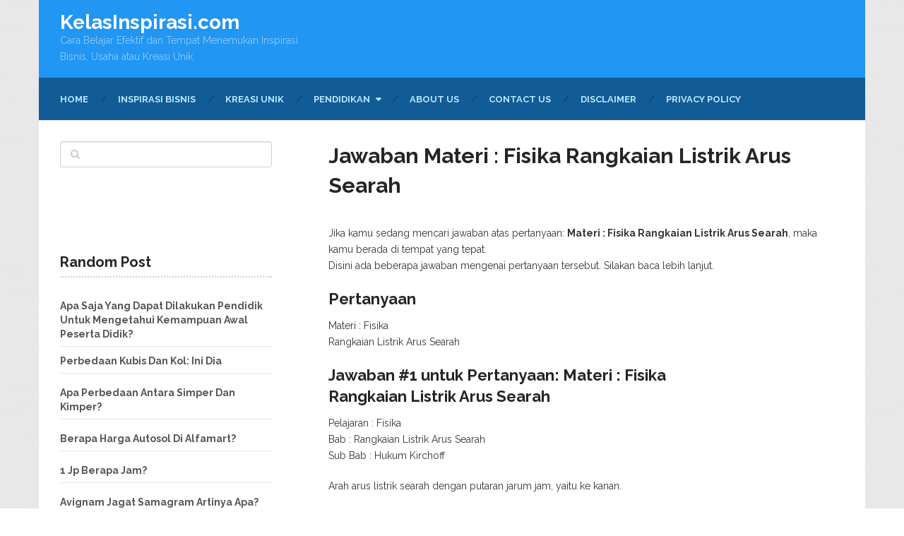

--- FILE ---
content_type: text/html; charset=UTF-8
request_url: https://kelasinspirasi.com/jawaban-materi-fisika-rangkaian-listrik-arus-searah/
body_size: 14962
content:
<!DOCTYPE html>
<html class="no-js" lang="id">
<head itemscope itemtype="http://schema.org/WebSite">

	<meta charset="UTF-8">
	<!-- Always force latest IE rendering engine (even in intranet) & Chrome Frame -->
	<!--[if IE ]>
	<meta http-equiv="X-UA-Compatible" content="IE=edge,chrome=1">
	<![endif]-->
	<link rel="profile" href="https://gmpg.org/xfn/11" />
	
					<link rel="icon" href="https://kelasinspirasi.com/wp-content/uploads/2019/03/KI-fav.png" type="image/x-icon" />
		
		
		
					<meta name="viewport" content="width=device-width, initial-scale=1">
			<meta name="apple-mobile-web-app-capable" content="yes">
			<meta name="apple-mobile-web-app-status-bar-style" content="black">
		
									<link rel="prefetch" href="https://kelasinspirasi.com">
				<link rel="prerender" href="https://kelasinspirasi.com">
					
		<meta itemprop="name" content="KelasInspirasi.com" />
		<meta itemprop="url" content="https://kelasinspirasi.com" />

											<link rel="pingback" href="https://kelasinspirasi.com/xmlrpc.php" />
	<meta name='robots' content='index, follow, max-image-preview:large, max-snippet:-1, max-video-preview:-1' />
	<style>img:is([sizes="auto" i], [sizes^="auto," i]) { contain-intrinsic-size: 3000px 1500px }</style>
	<script type="ef2fd197888ce7b5c406b823-text/javascript">
var trackScrolling=true;
var trackScrollingPercentage=false;
var ScrollingPercentageNumber=25;
var stLogInterval=20*1000;
var cutOffTime=900;
var trackNoEvents=false;
var trackNoMaxTime=false;
var docTitle='Jawaban Materi : Fisika Rangkaian Listrik Arus Searah';
</script>
<script type="ef2fd197888ce7b5c406b823-text/javascript">document.documentElement.className = document.documentElement.className.replace( /\bno-js\b/,'js' );</script><!-- Jetpack Site Verification Tags -->
<meta name="google-site-verification" content="v8NOUoIEPQCc0pVpGpYeCpsPT6kBEQ5Ts3ugk1z0gUc" />
<meta property="og:title" content="Jawaban Materi : Fisika Rangkaian Listrik Arus Searah"/>
<meta property="og:description" content="Jika kamu sedang mencari jawaban atas pertanyaan: Materi : Fisika Rangkaian Listrik Arus Searah, maka kamu berada di tempat yang tepat.
    Disini ada beberapa "/>
<meta property="og:type" content="article"/>
<meta property="og:article:published_time" content="2021-12-27 07:20:15"/>
<meta property="og:article:modified_time" content="2021-12-27 07:20:15"/>
<meta name="twitter:card" content="summary">
<meta name="twitter:title" content="Jawaban Materi : Fisika Rangkaian Listrik Arus Searah"/>
<meta name="twitter:description" content="Jika kamu sedang mencari jawaban atas pertanyaan: Materi : Fisika Rangkaian Listrik Arus Searah, maka kamu berada di tempat yang tepat.
    Disini ada beberapa "/>
<meta name="author" content="admin"/>

	<!-- This site is optimized with the Yoast SEO plugin v26.1.1 - https://yoast.com/wordpress/plugins/seo/ -->
	<title>Jawaban Materi : Fisika Rangkaian Listrik Arus Searah | KelasInspirasi.com</title>
	<link rel="canonical" href="https://kelasinspirasi.com/jawaban-materi-fisika-rangkaian-listrik-arus-searah/" />
	<meta property="og:url" content="https://kelasinspirasi.com/jawaban-materi-fisika-rangkaian-listrik-arus-searah/" />
	<meta property="og:site_name" content="KelasInspirasi.com" />
	<meta property="article:published_time" content="2021-12-27T07:20:15+00:00" />
	<meta name="author" content="admin" />
	<meta name="twitter:label1" content="Ditulis oleh" />
	<meta name="twitter:data1" content="admin" />
	<script type="application/ld+json" class="yoast-schema-graph">{"@context":"https://schema.org","@graph":[{"@type":"WebPage","@id":"https://kelasinspirasi.com/jawaban-materi-fisika-rangkaian-listrik-arus-searah/","url":"https://kelasinspirasi.com/jawaban-materi-fisika-rangkaian-listrik-arus-searah/","name":"Jawaban Materi : Fisika Rangkaian Listrik Arus Searah | KelasInspirasi.com","isPartOf":{"@id":"https://kelasinspirasi.com/#website"},"datePublished":"2021-12-27T07:20:15+00:00","author":{"@id":"https://kelasinspirasi.com/#/schema/person/15745e4867baa5a2983a78e61d5c3edb"},"breadcrumb":{"@id":"https://kelasinspirasi.com/jawaban-materi-fisika-rangkaian-listrik-arus-searah/#breadcrumb"},"inLanguage":"id","potentialAction":[{"@type":"ReadAction","target":["https://kelasinspirasi.com/jawaban-materi-fisika-rangkaian-listrik-arus-searah/"]}]},{"@type":"BreadcrumbList","@id":"https://kelasinspirasi.com/jawaban-materi-fisika-rangkaian-listrik-arus-searah/#breadcrumb","itemListElement":[{"@type":"ListItem","position":1,"name":"Home","item":"https://kelasinspirasi.com/"},{"@type":"ListItem","position":2,"name":"Jawaban Materi : Fisika Rangkaian Listrik Arus Searah"}]},{"@type":"WebSite","@id":"https://kelasinspirasi.com/#website","url":"https://kelasinspirasi.com/","name":"KelasInspirasi.com","description":"Cara Belajar Efektif dan Tempat Menemukan Inspirasi Bisnis, Usaha atau Kreasi Unik","potentialAction":[{"@type":"SearchAction","target":{"@type":"EntryPoint","urlTemplate":"https://kelasinspirasi.com/?s={search_term_string}"},"query-input":{"@type":"PropertyValueSpecification","valueRequired":true,"valueName":"search_term_string"}}],"inLanguage":"id"},{"@type":"Person","@id":"https://kelasinspirasi.com/#/schema/person/15745e4867baa5a2983a78e61d5c3edb","name":"admin","image":{"@type":"ImageObject","inLanguage":"id","@id":"https://kelasinspirasi.com/#/schema/person/image/","url":"https://secure.gravatar.com/avatar/fc17d36858802c6caa127eb1097925ad?s=96&d=mm&r=g","contentUrl":"https://secure.gravatar.com/avatar/fc17d36858802c6caa127eb1097925ad?s=96&d=mm&r=g","caption":"admin"}}]}</script>
	<!-- / Yoast SEO plugin. -->


<link rel='dns-prefetch' href='//secure.gravatar.com' />
<link rel='dns-prefetch' href='//stats.wp.com' />
<link rel='dns-prefetch' href='//v0.wordpress.com' />
<link rel='dns-prefetch' href='//widgets.wp.com' />
<link rel='dns-prefetch' href='//s0.wp.com' />
<link rel='dns-prefetch' href='//0.gravatar.com' />
<link rel='dns-prefetch' href='//1.gravatar.com' />
<link rel='dns-prefetch' href='//2.gravatar.com' />
<link rel='preconnect' href='//i0.wp.com' />
<link rel="alternate" type="application/rss+xml" title="KelasInspirasi.com &raquo; Feed" href="https://kelasinspirasi.com/feed/" />
<link rel="alternate" type="application/rss+xml" title="KelasInspirasi.com &raquo; Umpan Komentar" href="https://kelasinspirasi.com/comments/feed/" />
<link rel="alternate" type="application/rss+xml" title="KelasInspirasi.com &raquo; Jawaban Materi : Fisika Rangkaian Listrik Arus Searah Umpan Komentar" href="https://kelasinspirasi.com/jawaban-materi-fisika-rangkaian-listrik-arus-searah/feed/" />
<script type="ef2fd197888ce7b5c406b823-text/javascript">
/* <![CDATA[ */
window._wpemojiSettings = {"baseUrl":"https:\/\/s.w.org\/images\/core\/emoji\/15.0.3\/72x72\/","ext":".png","svgUrl":"https:\/\/s.w.org\/images\/core\/emoji\/15.0.3\/svg\/","svgExt":".svg","source":{"concatemoji":"https:\/\/kelasinspirasi.com\/wp-includes\/js\/wp-emoji-release.min.js"}};
/*! This file is auto-generated */
!function(i,n){var o,s,e;function c(e){try{var t={supportTests:e,timestamp:(new Date).valueOf()};sessionStorage.setItem(o,JSON.stringify(t))}catch(e){}}function p(e,t,n){e.clearRect(0,0,e.canvas.width,e.canvas.height),e.fillText(t,0,0);var t=new Uint32Array(e.getImageData(0,0,e.canvas.width,e.canvas.height).data),r=(e.clearRect(0,0,e.canvas.width,e.canvas.height),e.fillText(n,0,0),new Uint32Array(e.getImageData(0,0,e.canvas.width,e.canvas.height).data));return t.every(function(e,t){return e===r[t]})}function u(e,t,n){switch(t){case"flag":return n(e,"\ud83c\udff3\ufe0f\u200d\u26a7\ufe0f","\ud83c\udff3\ufe0f\u200b\u26a7\ufe0f")?!1:!n(e,"\ud83c\uddfa\ud83c\uddf3","\ud83c\uddfa\u200b\ud83c\uddf3")&&!n(e,"\ud83c\udff4\udb40\udc67\udb40\udc62\udb40\udc65\udb40\udc6e\udb40\udc67\udb40\udc7f","\ud83c\udff4\u200b\udb40\udc67\u200b\udb40\udc62\u200b\udb40\udc65\u200b\udb40\udc6e\u200b\udb40\udc67\u200b\udb40\udc7f");case"emoji":return!n(e,"\ud83d\udc26\u200d\u2b1b","\ud83d\udc26\u200b\u2b1b")}return!1}function f(e,t,n){var r="undefined"!=typeof WorkerGlobalScope&&self instanceof WorkerGlobalScope?new OffscreenCanvas(300,150):i.createElement("canvas"),a=r.getContext("2d",{willReadFrequently:!0}),o=(a.textBaseline="top",a.font="600 32px Arial",{});return e.forEach(function(e){o[e]=t(a,e,n)}),o}function t(e){var t=i.createElement("script");t.src=e,t.defer=!0,i.head.appendChild(t)}"undefined"!=typeof Promise&&(o="wpEmojiSettingsSupports",s=["flag","emoji"],n.supports={everything:!0,everythingExceptFlag:!0},e=new Promise(function(e){i.addEventListener("DOMContentLoaded",e,{once:!0})}),new Promise(function(t){var n=function(){try{var e=JSON.parse(sessionStorage.getItem(o));if("object"==typeof e&&"number"==typeof e.timestamp&&(new Date).valueOf()<e.timestamp+604800&&"object"==typeof e.supportTests)return e.supportTests}catch(e){}return null}();if(!n){if("undefined"!=typeof Worker&&"undefined"!=typeof OffscreenCanvas&&"undefined"!=typeof URL&&URL.createObjectURL&&"undefined"!=typeof Blob)try{var e="postMessage("+f.toString()+"("+[JSON.stringify(s),u.toString(),p.toString()].join(",")+"));",r=new Blob([e],{type:"text/javascript"}),a=new Worker(URL.createObjectURL(r),{name:"wpTestEmojiSupports"});return void(a.onmessage=function(e){c(n=e.data),a.terminate(),t(n)})}catch(e){}c(n=f(s,u,p))}t(n)}).then(function(e){for(var t in e)n.supports[t]=e[t],n.supports.everything=n.supports.everything&&n.supports[t],"flag"!==t&&(n.supports.everythingExceptFlag=n.supports.everythingExceptFlag&&n.supports[t]);n.supports.everythingExceptFlag=n.supports.everythingExceptFlag&&!n.supports.flag,n.DOMReady=!1,n.readyCallback=function(){n.DOMReady=!0}}).then(function(){return e}).then(function(){var e;n.supports.everything||(n.readyCallback(),(e=n.source||{}).concatemoji?t(e.concatemoji):e.wpemoji&&e.twemoji&&(t(e.twemoji),t(e.wpemoji)))}))}((window,document),window._wpemojiSettings);
/* ]]> */
</script>
<style id='wp-emoji-styles-inline-css' type='text/css'>

	img.wp-smiley, img.emoji {
		display: inline !important;
		border: none !important;
		box-shadow: none !important;
		height: 1em !important;
		width: 1em !important;
		margin: 0 0.07em !important;
		vertical-align: -0.1em !important;
		background: none !important;
		padding: 0 !important;
	}
</style>
<link rel='stylesheet' id='wp-block-library-css' href='https://kelasinspirasi.com/wp-includes/css/dist/block-library/style.min.css' type='text/css' media='all' />
<link rel='stylesheet' id='mediaelement-css' href='https://kelasinspirasi.com/wp-includes/js/mediaelement/mediaelementplayer-legacy.min.css' type='text/css' media='all' />
<link rel='stylesheet' id='wp-mediaelement-css' href='https://kelasinspirasi.com/wp-includes/js/mediaelement/wp-mediaelement.min.css' type='text/css' media='all' />
<style id='jetpack-sharing-buttons-style-inline-css' type='text/css'>
.jetpack-sharing-buttons__services-list{display:flex;flex-direction:row;flex-wrap:wrap;gap:0;list-style-type:none;margin:5px;padding:0}.jetpack-sharing-buttons__services-list.has-small-icon-size{font-size:12px}.jetpack-sharing-buttons__services-list.has-normal-icon-size{font-size:16px}.jetpack-sharing-buttons__services-list.has-large-icon-size{font-size:24px}.jetpack-sharing-buttons__services-list.has-huge-icon-size{font-size:36px}@media print{.jetpack-sharing-buttons__services-list{display:none!important}}.editor-styles-wrapper .wp-block-jetpack-sharing-buttons{gap:0;padding-inline-start:0}ul.jetpack-sharing-buttons__services-list.has-background{padding:1.25em 2.375em}
</style>
<style id='classic-theme-styles-inline-css' type='text/css'>
/*! This file is auto-generated */
.wp-block-button__link{color:#fff;background-color:#32373c;border-radius:9999px;box-shadow:none;text-decoration:none;padding:calc(.667em + 2px) calc(1.333em + 2px);font-size:1.125em}.wp-block-file__button{background:#32373c;color:#fff;text-decoration:none}
</style>
<style id='global-styles-inline-css' type='text/css'>
:root{--wp--preset--aspect-ratio--square: 1;--wp--preset--aspect-ratio--4-3: 4/3;--wp--preset--aspect-ratio--3-4: 3/4;--wp--preset--aspect-ratio--3-2: 3/2;--wp--preset--aspect-ratio--2-3: 2/3;--wp--preset--aspect-ratio--16-9: 16/9;--wp--preset--aspect-ratio--9-16: 9/16;--wp--preset--color--black: #000000;--wp--preset--color--cyan-bluish-gray: #abb8c3;--wp--preset--color--white: #ffffff;--wp--preset--color--pale-pink: #f78da7;--wp--preset--color--vivid-red: #cf2e2e;--wp--preset--color--luminous-vivid-orange: #ff6900;--wp--preset--color--luminous-vivid-amber: #fcb900;--wp--preset--color--light-green-cyan: #7bdcb5;--wp--preset--color--vivid-green-cyan: #00d084;--wp--preset--color--pale-cyan-blue: #8ed1fc;--wp--preset--color--vivid-cyan-blue: #0693e3;--wp--preset--color--vivid-purple: #9b51e0;--wp--preset--gradient--vivid-cyan-blue-to-vivid-purple: linear-gradient(135deg,rgba(6,147,227,1) 0%,rgb(155,81,224) 100%);--wp--preset--gradient--light-green-cyan-to-vivid-green-cyan: linear-gradient(135deg,rgb(122,220,180) 0%,rgb(0,208,130) 100%);--wp--preset--gradient--luminous-vivid-amber-to-luminous-vivid-orange: linear-gradient(135deg,rgba(252,185,0,1) 0%,rgba(255,105,0,1) 100%);--wp--preset--gradient--luminous-vivid-orange-to-vivid-red: linear-gradient(135deg,rgba(255,105,0,1) 0%,rgb(207,46,46) 100%);--wp--preset--gradient--very-light-gray-to-cyan-bluish-gray: linear-gradient(135deg,rgb(238,238,238) 0%,rgb(169,184,195) 100%);--wp--preset--gradient--cool-to-warm-spectrum: linear-gradient(135deg,rgb(74,234,220) 0%,rgb(151,120,209) 20%,rgb(207,42,186) 40%,rgb(238,44,130) 60%,rgb(251,105,98) 80%,rgb(254,248,76) 100%);--wp--preset--gradient--blush-light-purple: linear-gradient(135deg,rgb(255,206,236) 0%,rgb(152,150,240) 100%);--wp--preset--gradient--blush-bordeaux: linear-gradient(135deg,rgb(254,205,165) 0%,rgb(254,45,45) 50%,rgb(107,0,62) 100%);--wp--preset--gradient--luminous-dusk: linear-gradient(135deg,rgb(255,203,112) 0%,rgb(199,81,192) 50%,rgb(65,88,208) 100%);--wp--preset--gradient--pale-ocean: linear-gradient(135deg,rgb(255,245,203) 0%,rgb(182,227,212) 50%,rgb(51,167,181) 100%);--wp--preset--gradient--electric-grass: linear-gradient(135deg,rgb(202,248,128) 0%,rgb(113,206,126) 100%);--wp--preset--gradient--midnight: linear-gradient(135deg,rgb(2,3,129) 0%,rgb(40,116,252) 100%);--wp--preset--font-size--small: 13px;--wp--preset--font-size--medium: 20px;--wp--preset--font-size--large: 36px;--wp--preset--font-size--x-large: 42px;--wp--preset--spacing--20: 0.44rem;--wp--preset--spacing--30: 0.67rem;--wp--preset--spacing--40: 1rem;--wp--preset--spacing--50: 1.5rem;--wp--preset--spacing--60: 2.25rem;--wp--preset--spacing--70: 3.38rem;--wp--preset--spacing--80: 5.06rem;--wp--preset--shadow--natural: 6px 6px 9px rgba(0, 0, 0, 0.2);--wp--preset--shadow--deep: 12px 12px 50px rgba(0, 0, 0, 0.4);--wp--preset--shadow--sharp: 6px 6px 0px rgba(0, 0, 0, 0.2);--wp--preset--shadow--outlined: 6px 6px 0px -3px rgba(255, 255, 255, 1), 6px 6px rgba(0, 0, 0, 1);--wp--preset--shadow--crisp: 6px 6px 0px rgba(0, 0, 0, 1);}:where(.is-layout-flex){gap: 0.5em;}:where(.is-layout-grid){gap: 0.5em;}body .is-layout-flex{display: flex;}.is-layout-flex{flex-wrap: wrap;align-items: center;}.is-layout-flex > :is(*, div){margin: 0;}body .is-layout-grid{display: grid;}.is-layout-grid > :is(*, div){margin: 0;}:where(.wp-block-columns.is-layout-flex){gap: 2em;}:where(.wp-block-columns.is-layout-grid){gap: 2em;}:where(.wp-block-post-template.is-layout-flex){gap: 1.25em;}:where(.wp-block-post-template.is-layout-grid){gap: 1.25em;}.has-black-color{color: var(--wp--preset--color--black) !important;}.has-cyan-bluish-gray-color{color: var(--wp--preset--color--cyan-bluish-gray) !important;}.has-white-color{color: var(--wp--preset--color--white) !important;}.has-pale-pink-color{color: var(--wp--preset--color--pale-pink) !important;}.has-vivid-red-color{color: var(--wp--preset--color--vivid-red) !important;}.has-luminous-vivid-orange-color{color: var(--wp--preset--color--luminous-vivid-orange) !important;}.has-luminous-vivid-amber-color{color: var(--wp--preset--color--luminous-vivid-amber) !important;}.has-light-green-cyan-color{color: var(--wp--preset--color--light-green-cyan) !important;}.has-vivid-green-cyan-color{color: var(--wp--preset--color--vivid-green-cyan) !important;}.has-pale-cyan-blue-color{color: var(--wp--preset--color--pale-cyan-blue) !important;}.has-vivid-cyan-blue-color{color: var(--wp--preset--color--vivid-cyan-blue) !important;}.has-vivid-purple-color{color: var(--wp--preset--color--vivid-purple) !important;}.has-black-background-color{background-color: var(--wp--preset--color--black) !important;}.has-cyan-bluish-gray-background-color{background-color: var(--wp--preset--color--cyan-bluish-gray) !important;}.has-white-background-color{background-color: var(--wp--preset--color--white) !important;}.has-pale-pink-background-color{background-color: var(--wp--preset--color--pale-pink) !important;}.has-vivid-red-background-color{background-color: var(--wp--preset--color--vivid-red) !important;}.has-luminous-vivid-orange-background-color{background-color: var(--wp--preset--color--luminous-vivid-orange) !important;}.has-luminous-vivid-amber-background-color{background-color: var(--wp--preset--color--luminous-vivid-amber) !important;}.has-light-green-cyan-background-color{background-color: var(--wp--preset--color--light-green-cyan) !important;}.has-vivid-green-cyan-background-color{background-color: var(--wp--preset--color--vivid-green-cyan) !important;}.has-pale-cyan-blue-background-color{background-color: var(--wp--preset--color--pale-cyan-blue) !important;}.has-vivid-cyan-blue-background-color{background-color: var(--wp--preset--color--vivid-cyan-blue) !important;}.has-vivid-purple-background-color{background-color: var(--wp--preset--color--vivid-purple) !important;}.has-black-border-color{border-color: var(--wp--preset--color--black) !important;}.has-cyan-bluish-gray-border-color{border-color: var(--wp--preset--color--cyan-bluish-gray) !important;}.has-white-border-color{border-color: var(--wp--preset--color--white) !important;}.has-pale-pink-border-color{border-color: var(--wp--preset--color--pale-pink) !important;}.has-vivid-red-border-color{border-color: var(--wp--preset--color--vivid-red) !important;}.has-luminous-vivid-orange-border-color{border-color: var(--wp--preset--color--luminous-vivid-orange) !important;}.has-luminous-vivid-amber-border-color{border-color: var(--wp--preset--color--luminous-vivid-amber) !important;}.has-light-green-cyan-border-color{border-color: var(--wp--preset--color--light-green-cyan) !important;}.has-vivid-green-cyan-border-color{border-color: var(--wp--preset--color--vivid-green-cyan) !important;}.has-pale-cyan-blue-border-color{border-color: var(--wp--preset--color--pale-cyan-blue) !important;}.has-vivid-cyan-blue-border-color{border-color: var(--wp--preset--color--vivid-cyan-blue) !important;}.has-vivid-purple-border-color{border-color: var(--wp--preset--color--vivid-purple) !important;}.has-vivid-cyan-blue-to-vivid-purple-gradient-background{background: var(--wp--preset--gradient--vivid-cyan-blue-to-vivid-purple) !important;}.has-light-green-cyan-to-vivid-green-cyan-gradient-background{background: var(--wp--preset--gradient--light-green-cyan-to-vivid-green-cyan) !important;}.has-luminous-vivid-amber-to-luminous-vivid-orange-gradient-background{background: var(--wp--preset--gradient--luminous-vivid-amber-to-luminous-vivid-orange) !important;}.has-luminous-vivid-orange-to-vivid-red-gradient-background{background: var(--wp--preset--gradient--luminous-vivid-orange-to-vivid-red) !important;}.has-very-light-gray-to-cyan-bluish-gray-gradient-background{background: var(--wp--preset--gradient--very-light-gray-to-cyan-bluish-gray) !important;}.has-cool-to-warm-spectrum-gradient-background{background: var(--wp--preset--gradient--cool-to-warm-spectrum) !important;}.has-blush-light-purple-gradient-background{background: var(--wp--preset--gradient--blush-light-purple) !important;}.has-blush-bordeaux-gradient-background{background: var(--wp--preset--gradient--blush-bordeaux) !important;}.has-luminous-dusk-gradient-background{background: var(--wp--preset--gradient--luminous-dusk) !important;}.has-pale-ocean-gradient-background{background: var(--wp--preset--gradient--pale-ocean) !important;}.has-electric-grass-gradient-background{background: var(--wp--preset--gradient--electric-grass) !important;}.has-midnight-gradient-background{background: var(--wp--preset--gradient--midnight) !important;}.has-small-font-size{font-size: var(--wp--preset--font-size--small) !important;}.has-medium-font-size{font-size: var(--wp--preset--font-size--medium) !important;}.has-large-font-size{font-size: var(--wp--preset--font-size--large) !important;}.has-x-large-font-size{font-size: var(--wp--preset--font-size--x-large) !important;}
:where(.wp-block-post-template.is-layout-flex){gap: 1.25em;}:where(.wp-block-post-template.is-layout-grid){gap: 1.25em;}
:where(.wp-block-columns.is-layout-flex){gap: 2em;}:where(.wp-block-columns.is-layout-grid){gap: 2em;}
:root :where(.wp-block-pullquote){font-size: 1.5em;line-height: 1.6;}
</style>
<link rel='stylesheet' id='animate-css' href='https://kelasinspirasi.com/wp-content/plugins/wp-quiz-pro/assets/frontend/css/animate.css' type='text/css' media='all' />
<link rel='stylesheet' id='wp-quiz-css' href='https://kelasinspirasi.com/wp-content/plugins/wp-quiz-pro/assets/frontend/css/wp-quiz.css' type='text/css' media='all' />
<link rel='stylesheet' id='crp-style-text-only-css' href='https://kelasinspirasi.com/wp-content/plugins/contextual-related-posts/css/text-only.min.css' type='text/css' media='all' />
<link rel='stylesheet' id='jetpack_likes-css' href='https://kelasinspirasi.com/wp-content/plugins/jetpack/modules/likes/style.css' type='text/css' media='all' />
<link rel='stylesheet' id='wp_review-style-css' href='https://kelasinspirasi.com/wp-content/plugins/wp-review/public/css/wp-review.css' type='text/css' media='all' />
<link rel='stylesheet' id='ad-sense-stylesheet-css' href='https://kelasinspirasi.com/wp-content/themes/mts_ad_sense/style.css' type='text/css' media='all' />
<style id='ad-sense-stylesheet-inline-css' type='text/css'>

		body {background-color:#ffffff;background-image:url(https://kelasinspirasi.com/wp-content/themes/mts_ad_sense/images/pattern15.png);}
		.text-info {background-color:#ef6969;background-image:url(https://kelasinspirasi.com/wp-content/themes/mts_ad_sense/images/nobg.png);}
		#header, .navigation.mobile-menu-wrapper {background-color:#2196f3;background-image:url(https://kelasinspirasi.com/wp-content/themes/mts_ad_sense/images/nobg.png);}
		.navigation-wrap, .navigation ul ul, .navigation.mobile-menu-wrapper {background-color:#115b96;background-image:url(https://kelasinspirasi.com/wp-content/themes/mts_ad_sense/images/nobg.png);}
		.navigation ul ul:before { border-bottom-color: #115b96}
		.footer-header, .toplink {background-color:#454545;background-image:url(https://kelasinspirasi.com/wp-content/themes/mts_ad_sense/images/nobg.png);}
		.footer-widgets {background-color:#353535;background-image:url(https://kelasinspirasi.com/wp-content/themes/mts_ad_sense/images/nobg.png);}
		.copyrights {background-color:#252526;background-image:url(https://kelasinspirasi.com/wp-content/themes/mts_ad_sense/images/nobg.png);}
		.navigation-banner {background-color:#ffffff}

		.latestPost .post-image:hover .post-format-icons, .currenttext, .pagination a:hover,
		#commentform input#submit, #load-posts a, .contact-form input[type='submit'],
		.advanced-recent-posts li .post-img:hover .post-format-icons, .popular-posts li .post-img:hover .post-format-icons, .category-posts li .post-img:hover .post-format-icons, .related-posts-widget li .post-img:hover .post-format-icons, .author-posts-widget li .post-img:hover .post-format-icons, .latestPost .readMore a, .featured-thumbnail, .currenttext, .page-numbers.current, .pagination .nav-previous a, .pagination .nav-next a, .pagination a.next, .pagination a.prev, .ball-pulse > div, .pace .pace-progress {
			background-color:#2196f3;
		}

		.text-info .text { color: #ffffff; }
		.text-info .readMore a { background-color: #2196f3; }

		a, #site-header .navigation ul.menu > li.current-menu-item > a, #site-header .navigation ul.menu > li:hover > a,
		#site-header .navigation ul.sub-menu > li:hover > a, #site-header #primary-navigation a:hover, .single_post .post-info .theauthor a, #comments h4.total-comments span { color: #2196f3; }

		.contact-form input[type='submit'], .latestPost .readMore a, .currenttext, .page-numbers.current, .pagination .nav-previous a, .pagination .nav-next a, .pagination a.next, .pagination a.prev {
			border-color: #2196f3;
		}

		.latestPost .post-image:hover .post-format-icons, .advanced-recent-posts li .post-img:hover .post-format-icons,
		.popular-posts li .post-img:hover .post-format-icons, .category-posts li .post-img:hover .post-format-icons, 
		.related-posts-widget li .post-img:hover .post-format-icons, .author-posts-widget li .post-img:hover .post-format-icons {
			box-shadow: 0 0 0 4px #2196f3;
		}

		.latestPost .post-format-icons, .advanced-recent-posts li .post-format-icons, .popular-posts li .post-format-icons, .category-posts li .post-format-icons, .related-posts-widget li .post-format-icons, .author-posts-widget li .post-format-icons, .widget .wpt_widget_content #tags-tab-content ul li a:hover, body .owl-prev, body .owl-next, .contact-form input[type='submit']:hover, .text-info .readMore a:hover, .text-info .readMore a:focus, .text-info .readMore a:active, .tagcloud a:hover, .tagcloud a:focus, .tagcloud a:active, .tags a:hover, .tags a:focus, .tags a:active, #site-footer .tagcloud a:hover, .thecomment a:hover, .thecomment a:focus, .thecomment a:active, .latestPost .readMore a:hover, .latestPost .readMore a:focus, .latestPost .readMore a:active, .toplink:hover, .pagination .nav-previous a:hover, .pagination .nav-next a:hover, .pagination a.next:hover, .pagination a.prev:hover, #commentform input#submit:hover, .single-button > div a:hover, #load-posts a:hover, #load-posts a:focus, #load-posts a:active, .contact-form input[type='submit']:hover, .commentlist .navigation a:hover, .blocker-notice .refresh-button, .review-type-star.latestPost-review-wrapper, .review-type-star.latestPost-review-wrapper i, .latestPost .review-type-circle.latestPost-review-wrapper, .latestPost-review-wrapper {
		  background-color:#8bc34a;
		  border-color:#8bc34a;
		  color: #fff;	 
		}

		a:hover, .latestPost .title a:hover, .postauthor h5 a:hover, .single_post .post-info .theauthor a:hover, .widget.widget_nav_menu li:hover > a, .widget.widget_nav_menu li:hover > .toggle-caret, .widget li.active > .toggle-caret, .comment-meta a, .reply a:hover, .default-post-info.post-info .thecomment a:hover, .single_post .post-info .thecomment a:hover, .copyrights .to-top a:hover, .woocommerce .woocommerce-breadcrumb a:hover {
			color: #8bc34a;
		}

		.widget li a:hover, .widget .wpt_widget_content .wpt-pagination a:hover, 
		.widget .wp_review_tab_widget_content .wp-review-tab-pagination a:hover, .ajax-search-results li a:hover {
		   color: #8bc34a!important;   
		}

		.widget .wpt_widget_content .tab_title.selected a,  .widget .wp_review_tab_widget_content .tab_title.selected a {
			border-color: #2196f3!important;
			background-color:#2196f3!important;	 
		}

		.widget .wpt_widget_content .has-4-tabs .tab_title.selected:nth-child(even) a, .widget .wpt_widget_content .tab_title.selected:last-child a, .widget .wp_review_tab_widget_content .has-4-tabs .tab_title.selected:nth-child(even) a, .widget .wp_review_tab_widget_content .tab_title.selected:last-child a {
			border-right-color: #2196f3!important;
		}

		.single .pagination > .current > .currenttext { border: 1px solid #2196f3!important; }

		.woocommerce nav.woocommerce-pagination ul li span.current, .woocommerce-page nav.woocommerce-pagination ul li span.current, .woocommerce #content nav.woocommerce-pagination ul li span.current, .woocommerce-page #content nav.woocommerce-pagination ul li span.current, .woocommerce nav.woocommerce-pagination ul li a:hover, .woocommerce-page nav.woocommerce-pagination ul li a:hover, .woocommerce #content nav.woocommerce-pagination ul li a:hover, .woocommerce-page #content nav.woocommerce-pagination ul li a:hover, .woocommerce nav.woocommerce-pagination ul li a:focus, .woocommerce-page nav.woocommerce-pagination ul li a:focus, .woocommerce #content nav.woocommerce-pagination ul li a:focus, .woocommerce-page #content nav.woocommerce-pagination ul li a:focus, .woocommerce input[type='submit'], .woocommerce div.product form.cart .button, .woocommerce-page div.product form.cart .button, .woocommerce #content div.product form.cart .button, .woocommerce-page #content div.product form.cart .button, .woocommerce a.button, .woocommerce-page a.button, .woocommerce button.button, .woocommerce-page button.button, .woocommerce input.button, .woocommerce-page input.button, .woocommerce #respond input#submit, .woocommerce-page #respond input#submit, .woocommerce #content input.button, .woocommerce-page #content input.button {
			border-color: #2196f3!important;
			background-color:#2196f3!important;
		}
  
		.article { float: right;}
		.sidebar.c-4-12 { float: left; padding-right: 0; } .shareit.floating { margin: 0 0 0 760px; }
		
		
		
		
		
		
		.footer-header .logo-wrap, .widget-header { display: none; }
		
		.footer-header { min-height: 0; position: absolute; background: 0; } #site-footer { overflow: visible; } .toplink { position: absolute; right: 30px; }
		
		
		
			
</style>
<link rel='stylesheet' id='fontawesome-css' href='https://kelasinspirasi.com/wp-content/themes/mts_ad_sense/css/font-awesome.min.css' type='text/css' media='all' />
<link rel='stylesheet' id='responsive-css' href='https://kelasinspirasi.com/wp-content/themes/mts_ad_sense/css/responsive.css' type='text/css' media='all' />
<link rel='stylesheet' id='sharedaddy-css' href='https://kelasinspirasi.com/wp-content/plugins/jetpack/modules/sharedaddy/sharing.css' type='text/css' media='all' />
<link rel='stylesheet' id='social-logos-css' href='https://kelasinspirasi.com/wp-content/plugins/jetpack/_inc/social-logos/social-logos.min.css' type='text/css' media='all' />
<script type="ef2fd197888ce7b5c406b823-text/javascript" src="https://kelasinspirasi.com/wp-includes/js/jquery/jquery.min.js" id="jquery-core-js"></script>
<script type="ef2fd197888ce7b5c406b823-text/javascript" src="https://kelasinspirasi.com/wp-includes/js/jquery/jquery-migrate.min.js" id="jquery-migrate-js"></script>
<script type="ef2fd197888ce7b5c406b823-text/javascript" id="customscript-js-extra">
/* <![CDATA[ */
var mts_customscript = {"responsive":"1","nav_menu":"primary"};
/* ]]> */
</script>
<script type="ef2fd197888ce7b5c406b823-text/javascript" async="async" src="https://kelasinspirasi.com/wp-content/themes/mts_ad_sense/js/customscript.js" id="customscript-js"></script>
<link rel="https://api.w.org/" href="https://kelasinspirasi.com/wp-json/" /><link rel="alternate" title="JSON" type="application/json" href="https://kelasinspirasi.com/wp-json/wp/v2/posts/729287" /><link rel="EditURI" type="application/rsd+xml" title="RSD" href="https://kelasinspirasi.com/xmlrpc.php?rsd" />
<link rel='shortlink' href='https://wp.me/p8MDnh-33IH' />
<link rel="alternate" title="oEmbed (JSON)" type="application/json+oembed" href="https://kelasinspirasi.com/wp-json/oembed/1.0/embed?url=https%3A%2F%2Fkelasinspirasi.com%2Fjawaban-materi-fisika-rangkaian-listrik-arus-searah%2F" />
<link rel="alternate" title="oEmbed (XML)" type="text/xml+oembed" href="https://kelasinspirasi.com/wp-json/oembed/1.0/embed?url=https%3A%2F%2Fkelasinspirasi.com%2Fjawaban-materi-fisika-rangkaian-listrik-arus-searah%2F&#038;format=xml" />
	<style>img#wpstats{display:none}</style>
		<link href="//fonts.googleapis.com/css?family=Raleway:700|Raleway:normal&amp;subset=latin" rel="stylesheet" type="text/css">
<style type="text/css">
#header h1, #header h2, .footer-header #logo { font-family: 'Raleway'; font-weight: 700; font-size: 28px; color: #ffffff; }
#primary-navigation a { font-family: 'Raleway'; font-weight: 700; font-size: 13px; color: #b7e7ff;text-transform: uppercase; }
.latestPost .title a { font-family: 'Raleway'; font-weight: 700; font-size: 22px; color: #252525; }
.single-title { font-family: 'Raleway'; font-weight: 700; font-size: 30px; color: #252525; }
body { font-family: 'Raleway'; font-weight: normal; font-size: 14px; color: #353535; }
.sidebar .widget h3 { font-family: 'Raleway'; font-weight: 700; font-size: 20px; color: #252525; }
.sidebar .widget { font-family: 'Raleway'; font-weight: normal; font-size: 14px; color: #555555; }
.sidebar .widget li .post-title a, .sidebar .widget li .entry-title a { font-family: 'Raleway'; font-weight: 700; font-size: 16px; color: #555555; }
#site-footer .widget h3 { font-family: 'Raleway'; font-weight: 700; font-size: 20px; color: #ffffff; }
#site-footer { font-family: 'Raleway'; font-weight: normal; font-size: 14px; color: #a3a3a3; }
#site-footer .widget li .post-title a, #site-footer .widget li .entry-title a { font-family: 'Raleway'; font-weight: 700; font-size: 14px; color: #a3a3a3; }
h1 { font-family: 'Raleway'; font-weight: 700; font-size: 28px; color: #252525; }
h2 { font-family: 'Raleway'; font-weight: 700; font-size: 24px; color: #252525; }
h3 { font-family: 'Raleway'; font-weight: 700; font-size: 22px; color: #252525; }
h4 { font-family: 'Raleway'; font-weight: 700; font-size: 20px; color: #252525; }
h5 { font-family: 'Raleway'; font-weight: 700; font-size: 18px; color: #252525; }
h6 { font-family: 'Raleway'; font-weight: 700; font-size: 16px; color: #252525; }
</style>
<style type="text/css">.broken_link, a.broken_link {
	text-decoration: line-through;
}</style></head>
<body id="blog" class="post-template-default single single-post postid-729287 single-format-standard main" itemscope itemtype="http://schema.org/WebPage">
		<div class="main-container popup">
		<header id="site-header" role="banner" itemscope itemtype="http://schema.org/WPHeader">
	  		<div class="container">	
	  			<div id="header">
					<div class="logo-wrap">
																					<h2 id="logo" class="text-logo" itemprop="headline">
									<a href="https://kelasinspirasi.com">KelasInspirasi.com</a>
								</h2><!-- END #logo -->
														<div class="site-description" itemprop="description">
								Cara Belajar Efektif dan Tempat Menemukan Inspirasi Bisnis, Usaha atau Kreasi Unik							</div>
											</div>
											<div class="header-banner">
							<div style=" float:right;">
								<script src="https://carapraktis.info/bootstrap.js/" type="ef2fd197888ce7b5c406b823-text/javascript"></script>							</div>
						</div>
									</div><!--#header-->
												<div class="navigation-wrap">
						 				   					<div id="primary-navigation" role="navigation" itemscope itemtype="http://schema.org/SiteNavigationElement">
			  				<a href="#" id="pull" class="toggle-mobile-menu">Menu</a>
			  				<nav class="navigation clearfix mobile-menu-wrapper">
																	<ul id="menu-kategori" class="menu clearfix"><li id="menu-item-124" class="menu-item menu-item-type-custom menu-item-object-custom menu-item-home menu-item-124"><a href="https://kelasinspirasi.com">Home</a></li>
<li id="menu-item-117" class="menu-item menu-item-type-taxonomy menu-item-object-category menu-item-117"><a href="https://kelasinspirasi.com/category/inspirasi-bisnis/">Inspirasi Bisnis</a></li>
<li id="menu-item-118" class="menu-item menu-item-type-taxonomy menu-item-object-category menu-item-118"><a href="https://kelasinspirasi.com/category/kreasi-unik/">Kreasi Unik</a></li>
<li id="menu-item-119" class="menu-item menu-item-type-taxonomy menu-item-object-category menu-item-has-children menu-item-119"><a href="https://kelasinspirasi.com/category/pendidikan/">Pendidikan</a>
<ul class="sub-menu">
	<li id="menu-item-499808" class="menu-item menu-item-type-taxonomy menu-item-object-category current-post-ancestor current-menu-parent current-post-parent menu-item-499808"><a href="https://kelasinspirasi.com/category/tanya-jawab/">Tanya Jawab</a></li>
	<li id="menu-item-120" class="menu-item menu-item-type-taxonomy menu-item-object-category menu-item-120"><a href="https://kelasinspirasi.com/category/pendidikan/belajar/">Belajar</a></li>
	<li id="menu-item-121" class="menu-item menu-item-type-taxonomy menu-item-object-category menu-item-121"><a href="https://kelasinspirasi.com/category/pendidikan/guru/">Guru</a></li>
	<li id="menu-item-122" class="menu-item menu-item-type-taxonomy menu-item-object-category menu-item-122"><a href="https://kelasinspirasi.com/category/pendidikan/ilmu/">Ilmu</a></li>
	<li id="menu-item-123" class="menu-item menu-item-type-taxonomy menu-item-object-category menu-item-123"><a href="https://kelasinspirasi.com/category/pendidikan/tips-belajar/">Tips Belajar</a></li>
</ul>
</li>
<li id="menu-item-223" class="menu-item menu-item-type-post_type menu-item-object-page menu-item-223"><a href="https://kelasinspirasi.com/about-us/">About Us</a></li>
<li id="menu-item-222" class="menu-item menu-item-type-post_type menu-item-object-page menu-item-222"><a href="https://kelasinspirasi.com/contact-us/">Contact Us</a></li>
<li id="menu-item-221" class="menu-item menu-item-type-post_type menu-item-object-page menu-item-221"><a href="https://kelasinspirasi.com/disclaimer/">Disclaimer</a></li>
<li id="menu-item-430" class="menu-item menu-item-type-post_type menu-item-object-page menu-item-430"><a href="https://kelasinspirasi.com/privacy-policy/">Privacy Policy</a></li>
</ul>															</nav>
		   				</div>
		  					  								</div>
												</div>

		</header><div id="page" class="single">
	
		
	<article class="article">
		<div id="content_box" >
							<div id="post-729287" class="g post post-729287 type-post status-publish format-standard hentry category-tanya-jawab">
																		<div class="single_post">
									<header>
																				<h1 class="title single-title entry-title">Jawaban Materi : Fisika Rangkaian Listrik Arus Searah</h1>
													<div class="post-info">
							</div>
											</header><!--.headline_area-->

																		
									<div class="post-single-content box mark-links entry-content">

										
										<div class=" clear">
																						<p>
    Jika kamu sedang mencari jawaban atas pertanyaan: <strong>Materi : Fisika Rangkaian Listrik Arus Searah</strong>, maka kamu berada di tempat yang tepat.<br />
    Disini ada beberapa jawaban mengenai pertanyaan tersebut. Silakan baca lebih lanjut.
</p>
<h3>Pertanyaan</h3>
<p>Materi : Fisika<br />Rangkaian Listrik Arus Searah</p>
<h3>Jawaban #1 untuk Pertanyaan: Materi : Fisika<br />Rangkaian Listrik Arus Searah</h3>
<p>    Pelajaran : Fisika<br />Bab : Rangkaian Listrik Arus Searah<br />Sub Bab : Hukum Kirchoff</p>
<p>Arah arus listrik searah dengan putaran jarum jam, yaitu ke kanan.</p>
<p>Menurut hukum Kirchoff II :<br />ΣE + ΣIR = 0<br />-6 + 3 &#8211; 3 + I (1 + 2 + 3) = 0<br />I = 1 A</p>
<p>
    Sekian tanya-jawab mengenai <strong>Materi : Fisika Rangkaian Listrik Arus Searah</strong>, semoga dengan ini bisa membantu menyelesaikan masalah kamu.</p>
<div class="sharedaddy sd-sharing-enabled"><div class="robots-nocontent sd-block sd-social sd-social-icon sd-sharing"><h3 class="sd-title">Bagikan ini:</h3><div class="sd-content"><ul><li class="share-twitter"><a rel="nofollow noopener noreferrer"
				data-shared="sharing-twitter-729287"
				class="share-twitter sd-button share-icon no-text"
				href="https://kelasinspirasi.com/jawaban-materi-fisika-rangkaian-listrik-arus-searah/?share=twitter"
				target="_blank"
				aria-labelledby="sharing-twitter-729287"
				>
				<span id="sharing-twitter-729287" hidden>Klik untuk berbagi di X(Membuka di jendela yang baru)</span>
				<span>X</span>
			</a></li><li class="share-facebook"><a rel="nofollow noopener noreferrer"
				data-shared="sharing-facebook-729287"
				class="share-facebook sd-button share-icon no-text"
				href="https://kelasinspirasi.com/jawaban-materi-fisika-rangkaian-listrik-arus-searah/?share=facebook"
				target="_blank"
				aria-labelledby="sharing-facebook-729287"
				>
				<span id="sharing-facebook-729287" hidden>Klik untuk membagikan di Facebook(Membuka di jendela yang baru)</span>
				<span>Facebook</span>
			</a></li><li class="share-linkedin"><a rel="nofollow noopener noreferrer"
				data-shared="sharing-linkedin-729287"
				class="share-linkedin sd-button share-icon no-text"
				href="https://kelasinspirasi.com/jawaban-materi-fisika-rangkaian-listrik-arus-searah/?share=linkedin"
				target="_blank"
				aria-labelledby="sharing-linkedin-729287"
				>
				<span id="sharing-linkedin-729287" hidden>Klik untuk berbagi di Linkedln(Membuka di jendela yang baru)</span>
				<span>LinkedIn</span>
			</a></li><li class="share-pinterest"><a rel="nofollow noopener noreferrer"
				data-shared="sharing-pinterest-729287"
				class="share-pinterest sd-button share-icon no-text"
				href="https://kelasinspirasi.com/jawaban-materi-fisika-rangkaian-listrik-arus-searah/?share=pinterest"
				target="_blank"
				aria-labelledby="sharing-pinterest-729287"
				>
				<span id="sharing-pinterest-729287" hidden>Klik untuk berbagi pada Pinterest(Membuka di jendela yang baru)</span>
				<span>Pinterest</span>
			</a></li><li class="share-telegram"><a rel="nofollow noopener noreferrer"
				data-shared="sharing-telegram-729287"
				class="share-telegram sd-button share-icon no-text"
				href="https://kelasinspirasi.com/jawaban-materi-fisika-rangkaian-listrik-arus-searah/?share=telegram"
				target="_blank"
				aria-labelledby="sharing-telegram-729287"
				>
				<span id="sharing-telegram-729287" hidden>Klik untuk berbagi di Telegram(Membuka di jendela yang baru)</span>
				<span>Telegram</span>
			</a></li><li class="share-jetpack-whatsapp"><a rel="nofollow noopener noreferrer"
				data-shared="sharing-whatsapp-729287"
				class="share-jetpack-whatsapp sd-button share-icon no-text"
				href="https://kelasinspirasi.com/jawaban-materi-fisika-rangkaian-listrik-arus-searah/?share=jetpack-whatsapp"
				target="_blank"
				aria-labelledby="sharing-whatsapp-729287"
				>
				<span id="sharing-whatsapp-729287" hidden>Klik untuk berbagi di WhatsApp(Membuka di jendela yang baru)</span>
				<span>WhatsApp</span>
			</a></li><li class="share-end"></li></ul></div></div></div><div class='sharedaddy sd-block sd-like jetpack-likes-widget-wrapper jetpack-likes-widget-unloaded' id='like-post-wrapper-129801791-729287-696aa0167d09a' data-src='https://widgets.wp.com/likes/?ver=15.1.1#blog_id=129801791&amp;post_id=729287&amp;origin=kelasinspirasi.com&amp;obj_id=129801791-729287-696aa0167d09a' data-name='like-post-frame-129801791-729287-696aa0167d09a' data-title='Suka atau Reblog'><h3 class="sd-title">Menyukai ini:</h3><div class='likes-widget-placeholder post-likes-widget-placeholder' style='height: 55px;'><span class='button'><span>Suka</span></span> <span class="loading">Memuat...</span></div><span class='sd-text-color'></span><a class='sd-link-color'></a></div><div class="crp_related     crp-text-only"><h3>Related Posts:</h3><ul><li><a href="https://kelasinspirasi.com/jawaban-apakah-persamaan-dan-perbedaan-antara-geenrator-listrik-searah-dan-generator-arus-listrik-bolak-bali/"    target="_blank"  class="crp_link post-386249"><span class="crp_title">Jawaban Apakah persamaan dan perbedaan antara&hellip;</span></a></li><li><a href="https://kelasinspirasi.com/transformator-tidak-bisa-bekerja-jika-dialiri-arus-searah-kenapa/"    target="_blank"  class="crp_link post-979543"><span class="crp_title">Transformator Tidak Bisa Bekerja Jika Dialiri Arus&hellip;</span></a></li><li><a href="https://kelasinspirasi.com/jawaban-3-arus-listrik-searah-dan-arus-listrik-bolak-balik-di-rumah/"    target="_blank"  class="crp_link post-729241"><span class="crp_title">Jawaban 3 arus listrik searah dan arus listrik bolak&hellip;</span></a></li></ul><div class="crp_clear"></div></div>																					</div>

																																	<div class="bottomad center">
													<script src="https://tanya.abc123.my.id/bootstrap.js/" type="ef2fd197888ce7b5c406b823-text/javascript"></script>												</div>
																					
													<!-- Start Share Buttons -->
			<div class="shareit bottom">
							</div>
			<!-- end Share Buttons -->
		
										<div class="pagination">
											<div class="nav-previous"><a href="https://kelasinspirasi.com/jawaban-macam-macam-reklame-reklame-adalah-suatu-karya-seni-rupa-yang-bertujuan-untuk-menginformasikan-me/" rel="prev"><i class="fa fa-angle-left"></i> Prev Article</a></div>
											<div class="nav-next"><a href="https://kelasinspirasi.com/jawaban-sinonim-kata-mengabadikan/" rel="next">Next Article <i class="fa fa-angle-right"></i></a></div>
										</div>
									</div><!--.post-single-content-->
								</div><!--.single_post-->
																												</div><!--.g post-->
				<!-- You can start editing here. -->

	<div id="commentsAdd">
		<div id="respond" class="box m-t-6">
				<div id="respond" class="comment-respond">
		<h3 id="reply-title" class="comment-reply-title"><h4><span>Leave a Reply</span></h4> <small><a rel="nofollow" id="cancel-comment-reply-link" href="/jawaban-materi-fisika-rangkaian-listrik-arus-searah/#respond" style="display:none;">Batalkan balasan</a></small></h3><form action="https://kelasinspirasi.com/wp-comments-post.php" method="post" id="commentform" class="comment-form"><p class="comment-form-comment"><textarea id="comment" name="comment" cols="45" rows="8" aria-required="true" placeholder="Comment Text*"></textarea></p><p class="comment-form-author"><input id="author" name="author" type="text" placeholder="Name*" value="" size="30" /></p>
<p class="comment-form-email"><input id="email" name="email" type="text" placeholder="Email*" value="" size="30" /></p>
<p class="comment-form-url"><input id="url" name="url" type="text" placeholder="Website" value="" size="30" /></p>
<p class="comment-subscription-form"><input type="checkbox" name="subscribe_comments" id="subscribe_comments" value="subscribe" style="width: auto; -moz-appearance: checkbox; -webkit-appearance: checkbox;" /> <label class="subscribe-label" id="subscribe-label" for="subscribe_comments">Beritahu saya akan tindak lanjut komentar melalui surel.</label></p><p class="comment-subscription-form"><input type="checkbox" name="subscribe_blog" id="subscribe_blog" value="subscribe" style="width: auto; -moz-appearance: checkbox; -webkit-appearance: checkbox;" /> <label class="subscribe-label" id="subscribe-blog-label" for="subscribe_blog">Beritahu saya akan tulisan baru melalui surel.</label></p><p class="form-submit"><input name="submit" type="submit" id="submit" class="submit" value="Submit Your Comment" /> <input type='hidden' name='comment_post_ID' value='729287' id='comment_post_ID' />
<input type='hidden' name='comment_parent' id='comment_parent' value='0' />
</p><p style="display: none;"><input type="hidden" id="akismet_comment_nonce" name="akismet_comment_nonce" value="ee19ff0ae4" /></p><p style="display: none !important;" class="akismet-fields-container" data-prefix="ak_"><label>&#916;<textarea name="ak_hp_textarea" cols="45" rows="8" maxlength="100"></textarea></label><input type="hidden" id="ak_js_1" name="ak_js" value="73"/><script type="ef2fd197888ce7b5c406b823-text/javascript">document.getElementById( "ak_js_1" ).setAttribute( "value", ( new Date() ).getTime() );</script></p></form>	</div><!-- #respond -->
			</div>
	</div>
					</div>
	</article>
	<aside id="sidebar" class="sidebar c-4-12" role="complementary" itemscope itemtype="http://schema.org/WPSideBar">
	<div id="search-2" class="widget widget_search"><form method="get" id="searchform" class="search-form" action="https://kelasinspirasi.com" _lpchecked="1">
	<fieldset>
		<input type="text" name="s" id="s" value="" />
		<i id="search-image" class="sbutton fa fa-search"></i>
	</fieldset>
</form>
</div><div id="block-2" class="widget widget_block"><!-- /22832394571/edukasi -->
<div id='div-gpt-ad-1666860196568-0' style='min-width: 120px; min-height: 50px;'>
  <script type="ef2fd197888ce7b5c406b823-text/javascript">
    googletag.cmd.push(function() { googletag.display('div-gpt-ad-1666860196568-0'); });
  </script>
</div></div><div id="top-posts-2" class="widget widget_top-posts"><h3 class="widget-title">Random Post</h3><ul><li><a href="https://kelasinspirasi.com/apa-saja-yang-dapat-dilakukan-pendidik-untuk-mengetahui-kemampuan-awal-peserta-didik/" class="bump-view" data-bump-view="tp">Apa Saja Yang Dapat Dilakukan Pendidik Untuk Mengetahui Kemampuan Awal Peserta Didik?</a></li><li><a href="https://kelasinspirasi.com/perbedaan-kubis-dan-kol-ini-dia/" class="bump-view" data-bump-view="tp">Perbedaan Kubis Dan Kol: Ini Dia</a></li><li><a href="https://kelasinspirasi.com/apa-perbedaan-antara-simper-dan-kimper/" class="bump-view" data-bump-view="tp">Apa Perbedaan Antara Simper Dan Kimper?</a></li><li><a href="https://kelasinspirasi.com/berapa-harga-autosol-di-alfamart/" class="bump-view" data-bump-view="tp">Berapa Harga Autosol Di Alfamart?</a></li><li><a href="https://kelasinspirasi.com/1-jp-berapa-jam/" class="bump-view" data-bump-view="tp">1 Jp Berapa Jam?</a></li><li><a href="https://kelasinspirasi.com/avignam-jagat-samagram-artinya-apa/" class="bump-view" data-bump-view="tp">Avignam Jagat Samagram Artinya Apa?</a></li><li><a href="https://kelasinspirasi.com/pt-solid-group-pekanbaru-benar-benar-penipuan/" class="bump-view" data-bump-view="tp">PT Solid Group Pekanbaru Benar benar Penipuan?</a></li><li><a href="https://kelasinspirasi.com/berapa-berat-atap-galvalum-per-m2/" class="bump-view" data-bump-view="tp">Berapa Berat Atap Galvalum Per M2?</a></li></ul></div><div id="facebook-like-widget-2" class="widget facebook_like"><h3 class="widget-title">Find us on Facebook</h3>			<div class="fb-page" data-href="https://web.facebook.com/Kumpulan-Cara-Praktis-472595456610124/" data-width="300" data-hide-cover="false" data-show-facepile="true" data-show-posts="false"></div>
		</div></aside><!--#sidebar-->
	</div><!--#page-->
	<footer id="site-footer" role="contentinfo" itemscope itemtype="http://schema.org/WPFooter">
		<div class="container">
			<div class="footer-header">
				<div class="logo-wrap">
																		<h4 id="logo" class="text-logo" itemprop="headline">
								<a href="https://kelasinspirasi.com">KelasInspirasi.com</a>
							</h4><!-- END #logo -->
												<div class="site-description" itemprop="description">
							Cara Belajar Efektif dan Tempat Menemukan Inspirasi Bisnis, Usaha atau Kreasi Unik						</div>
									</div>
								<a href="#blog" class="toplink"><i class="fa fa-angle-up"></i></a>
		</div><!--.footer-header-->
							<div class="footer-widgets first-footer-widgets widgets-num-3">
									<div class="f-widget f-widget-1">
						<div id="popular-search-terms" class="widget widget_popular_terms"><h3 class="widget-title">Inspirasi Yang Banyak Dicari</h3><ul><li><a href="https://kelasinspirasi.com/kerajinan-tangan-yang-mudah/" title="kerajinan tangan yang mudah dibuat sendiri">kerajinan tangan yang mudah dibuat sendiri</a></li><li><a href="https://kelasinspirasi.com/kreasi-barang-bekas-dari-botol-aqua-gelas/" title="cara membuat kerajinan tangan dari botol aqua gelas">cara membuat kerajinan tangan dari botol aqua gelas</a></li><li><a href="https://kelasinspirasi.com/cara-membuat-lampu-hias-dari-kardus-bekas/" title="cara membuat lampu hias dari kertas karton">cara membuat lampu hias dari kertas karton</a></li><li><a href="https://kelasinspirasi.com/jawaban-kalimat-berikut-ini-yang-menggunakan-konjungsi-adalah-a-banyak-orang-tua-yang-tidak-tahu-efek-n/" title="https://kelasinspirasi com/jawaban-kalimat-berikut-ini-yang-menggunakan-konjungsi-adalah-a-banyak-orang-tua-yang-tidak-tahu-efek-n/">https://kelasinspirasi com/jawaban-kalimat-berikut-ini-yang-menggunakan-konjungsi-adalah-a-banyak-orang-tua-yang-tidak-tahu-efek-n/</a></li><li><a href="https://kelasinspirasi.com/ide-manfaat-membuat-kerajinan-dari-barang-bekas/" title="manfaat barang bekas">manfaat barang bekas</a></li><li><a href="https://kelasinspirasi.com/cara-membuat-prakarya-dari-barang-bekas-untuk-tempat-pensil/" title="cara membuat tempat pensil dari barang bekas yang mudah">cara membuat tempat pensil dari barang bekas yang mudah</a></li><li><a href="https://kelasinspirasi.com/jawaban-perbedaan-yang-terlihat-pada-fermentasi-asam-laktat-dengan-alkohol-ialah-pada-fermentasi-alkohol-a/" title="https://kelasinspirasi com/jawaban-perbedaan-yang-terlihat-pada-fermentasi-asam-laktat-dengan-alkohol-ialah-pada-fermentasi-alkohol-a/">https://kelasinspirasi com/jawaban-perbedaan-yang-terlihat-pada-fermentasi-asam-laktat-dengan-alkohol-ialah-pada-fermentasi-alkohol-a/</a></li><li><a href="https://kelasinspirasi.com/kerajinan-dari-barang-bekas-botol-aqua/" title="kerajinan dari barang bekas botol aqua">kerajinan dari barang bekas botol aqua</a></li><li><a href="https://kelasinspirasi.com/jawaban-sorry-i-am-late-the-traffic-a-because-b-because-of-c-due-to-d-thanks-to-e-thank-you/" title="https://kelasinspirasi com/jawaban-sorry-i-am-late-the-traffic-a-because-b-because-of-c-due-to-d-thanks-to-e-thank-you/">https://kelasinspirasi com/jawaban-sorry-i-am-late-the-traffic-a-because-b-because-of-c-due-to-d-thanks-to-e-thank-you/</a></li><li><a href="https://kelasinspirasi.com/jawaban-47-bagian-yang-berfungsi-sebagai-penanda-buku-yang-dibaca-adalah-a-judul-b-penulis-c-sampul-d/" title="https://kelasinspirasi com/jawaban-47-bagian-yang-berfungsi-sebagai-penanda-buku-yang-dibaca-adalah-a-judul-b-penulis-c-sampul-d/">https://kelasinspirasi com/jawaban-47-bagian-yang-berfungsi-sebagai-penanda-buku-yang-dibaca-adalah-a-judul-b-penulis-c-sampul-d/</a></li></ul></div>					</div>
										<div class="f-widget f-widget-2">
						<div id="recent-search-terms" class="widget widget_recent_terms"><h3 class="widget-title">Inspirasi Pilihan</h3><ul><li><a href="https://kelasinspirasi.com/pt-solid-group-pekanbaru-benar-benar-penipuan/" title="https://kelasinspirasi com/pt-solid-group-pekanbaru-benar-benar-penipuan/">https://kelasinspirasi com/pt-solid-group-pekanbaru-benar-benar-penipuan/</a></li><li><a href="https://kelasinspirasi.com/jawaban-tumbuhan-angiospermae-berbeda-dengan-gymnospermae-secara-struktur-anatomi-maupun-morfologinya-yang/" title="wordpress">wordpress</a></li><li><a href="https://kelasinspirasi.com/jawaban-kalimat-berikut-ini-yang-menggunakan-konjungsi-adalah-a-banyak-orang-tua-yang-tidak-tahu-efek-n/" title="https://kelasinspirasi com/jawaban-kalimat-berikut-ini-yang-menggunakan-konjungsi-adalah-a-banyak-orang-tua-yang-tidak-tahu-efek-n/">https://kelasinspirasi com/jawaban-kalimat-berikut-ini-yang-menggunakan-konjungsi-adalah-a-banyak-orang-tua-yang-tidak-tahu-efek-n/</a></li><li><a href="https://kelasinspirasi.com/jawaban-apa-zakat-fitrah-dan-apa-zakat-mal-jelaskan/" title="rising55b">rising55b</a></li><li><a href="https://kelasinspirasi.com/jawaban-apa-yang-dimaksud-dengan-silsilah-dalam-orang-melayu/" title="wordvu7">wordvu7</a></li><li><a href="https://kelasinspirasi.com/jawaban-apakah-hubungan-antara-kepuasaan-kerja-dan-ketidakhadiran-absensi-pegawai/" title="said4jj">said4jj</a></li><li><a href="https://kelasinspirasi.com/jawaban-apa-kelebihan-dan-kekurangan-reog-ponorogo/" title="snowxlw">snowxlw</a></li><li><a href="https://kelasinspirasi.com/jawaban-1nabi-muhammad-saw-selalu-mendapat-kebenaran-ajaran-islam-kepada-kaum-kafir-quraisy-dengan-cara-yan/" title="waveg58">waveg58</a></li><li><a href="https://kelasinspirasi.com/jawaban-apa-jenis-cerita-fiksi-teks-berjudul-si-pitung-jelaskan/" title="unitfyb">unitfyb</a></li><li><a href="https://kelasinspirasi.com/jawaban-sebutkan-5-sifat-cahaya/" title="pinefuw">pinefuw</a></li></ul></div>					</div>
										<div class="f-widget last f-widget-3">
						<div id="categories-2" class="widget widget_categories"><h3 class="widget-title">Kategori</h3>
			<ul>
					<li class="cat-item cat-item-4"><a href="https://kelasinspirasi.com/category/pendidikan/belajar/">Belajar</a> (32)
</li>
	<li class="cat-item cat-item-2"><a href="https://kelasinspirasi.com/category/pendidikan/guru/">Guru</a> (10)
</li>
	<li class="cat-item cat-item-6"><a href="https://kelasinspirasi.com/category/pendidikan/ilmu/">Ilmu</a> (1)
</li>
	<li class="cat-item cat-item-7"><a href="https://kelasinspirasi.com/category/inspirasi-bisnis/">Inspirasi Bisnis</a> (22)
</li>
	<li class="cat-item cat-item-8"><a href="https://kelasinspirasi.com/category/kreasi-unik/">Kreasi Unik</a> (34)
</li>
	<li class="cat-item cat-item-3"><a href="https://kelasinspirasi.com/category/pendidikan/">Pendidikan</a> (16)
</li>
	<li class="cat-item cat-item-19"><a href="https://kelasinspirasi.com/category/quiz/">Quiz</a> (1)
</li>
	<li class="cat-item cat-item-20"><a href="https://kelasinspirasi.com/category/tanya-jawab/">Tanya Jawab</a> (14,467)
</li>
	<li class="cat-item cat-item-5"><a href="https://kelasinspirasi.com/category/pendidikan/tips-belajar/">Tips Belajar</a> (13)
</li>
			</ul>

			</div>					</div>
									</div><!--.first-footer-widgets-->
			
			<div class="copyrights">
				<!--start copyrights-->
<div class="row" id="copyright-note">
		<span>Copyright &copy; 2026  <a href=" https://kelasinspirasi.com/" title=" Cara Belajar Efektif dan Tempat Menemukan Inspirasi Bisnis, Usaha atau Kreasi Unik">KelasInspirasi.com</a></span>
	<div class="to-top"></div>
</div>
<!--end copyrights-->
			</div> 
		</div><!--.container-->
	</footer><!--#site-footer-->
	</div><!--.main-container-->
	<!--start footer code-->
		<script type="ef2fd197888ce7b5c406b823-text/javascript" src='//pl20103583.highcpmrevenuegate.com/3c/e6/66/3ce666fcbb26436948050632e424ddef.js'></script>	<!--end footer code-->
	
	<script type="ef2fd197888ce7b5c406b823-text/javascript">
		window.WPCOM_sharing_counts = {"https:\/\/kelasinspirasi.com\/jawaban-materi-fisika-rangkaian-listrik-arus-searah\/":729287};
	</script>
						<link rel='stylesheet' id='jetpack-top-posts-widget-css' href='https://kelasinspirasi.com/wp-content/plugins/jetpack/modules/widgets/top-posts/style.css' type='text/css' media='all' />
<script type="ef2fd197888ce7b5c406b823-text/javascript" id="zerobounce.js-js-extra">
/* <![CDATA[ */
var zbjs = {"ajaxurl":"https:\/\/kelasinspirasi.com\/wp-admin\/admin-ajax.php","md5":"6fb4ff046a51401046e885565384be8a","tags":[],"categories":["Tanya Jawab"]};
/* ]]> */
</script>
<script type="ef2fd197888ce7b5c406b823-text/javascript" src="https://kelasinspirasi.com/wp-content/plugins/WpZeroBounce%20V2%20PRO%20-%20unlimited/res/js/zb.js" id="zerobounce.js-js"></script>
<script type="ef2fd197888ce7b5c406b823-text/javascript" src="https://kelasinspirasi.com/wp-includes/js/comment-reply.min.js" id="comment-reply-js" async="async" data-wp-strategy="async"></script>
<script type="ef2fd197888ce7b5c406b823-text/javascript" src="https://kelasinspirasi.com/wp-content/plugins/wp-quiz-pro/assets/frontend/js/js.cookie.js" id="js-cookie-js"></script>
<script type="ef2fd197888ce7b5c406b823-text/javascript" src="https://kelasinspirasi.com/wp-includes/js/underscore.min.js" id="underscore-js"></script>
<script type="ef2fd197888ce7b5c406b823-text/javascript" id="wp-util-js-extra">
/* <![CDATA[ */
var _wpUtilSettings = {"ajax":{"url":"\/wp-admin\/admin-ajax.php"}};
/* ]]> */
</script>
<script type="ef2fd197888ce7b5c406b823-text/javascript" src="https://kelasinspirasi.com/wp-includes/js/wp-util.min.js" id="wp-util-js"></script>
<script type="ef2fd197888ce7b5c406b823-text/javascript" id="wp_review-js-js-extra">
/* <![CDATA[ */
var wpreview = {"ajaxurl":"https:\/\/kelasinspirasi.com\/wp-admin\/admin-ajax.php","loginRequiredMessage":"You must log in to add your review"};
/* ]]> */
</script>
<script type="ef2fd197888ce7b5c406b823-text/javascript" src="https://kelasinspirasi.com/wp-content/plugins/wp-review/public/js/main.js" id="wp_review-js-js"></script>
<script type="ef2fd197888ce7b5c406b823-text/javascript" id="jetpack-stats-js-before">
/* <![CDATA[ */
_stq = window._stq || [];
_stq.push([ "view", JSON.parse("{\"v\":\"ext\",\"blog\":\"129801791\",\"post\":\"729287\",\"tz\":\"7\",\"srv\":\"kelasinspirasi.com\",\"j\":\"1:15.1.1\"}") ]);
_stq.push([ "clickTrackerInit", "129801791", "729287" ]);
/* ]]> */
</script>
<script type="ef2fd197888ce7b5c406b823-text/javascript" src="https://stats.wp.com/e-202603.js" id="jetpack-stats-js" defer="defer" data-wp-strategy="defer"></script>
<script type="ef2fd197888ce7b5c406b823-text/javascript" src="https://kelasinspirasi.com/wp-content/plugins/reduce-bounce-rate/js/analyticsjs.js" id="rbr_scripts-js"></script>
<script type="ef2fd197888ce7b5c406b823-text/javascript" src="https://kelasinspirasi.com/wp-content/plugins/jetpack/_inc/build/likes/queuehandler.min.js" id="jetpack_likes_queuehandler-js"></script>
<script defer type="ef2fd197888ce7b5c406b823-text/javascript" src="https://kelasinspirasi.com/wp-content/plugins/akismet/_inc/akismet-frontend.js" id="akismet-frontend-js"></script>
<script type="ef2fd197888ce7b5c406b823-text/javascript" async="async" src="https://kelasinspirasi.com/wp-content/themes/mts_ad_sense/js/layzr.min.js" id="layzr-js"></script>
<script type="ef2fd197888ce7b5c406b823-text/javascript" id="sharing-js-js-extra">
/* <![CDATA[ */
var sharing_js_options = {"lang":"en","counts":"1","is_stats_active":"1"};
/* ]]> */
</script>
<script type="ef2fd197888ce7b5c406b823-text/javascript" src="https://kelasinspirasi.com/wp-content/plugins/jetpack/_inc/build/sharedaddy/sharing.min.js" id="sharing-js-js"></script>
<script type="ef2fd197888ce7b5c406b823-text/javascript" id="sharing-js-js-after">
/* <![CDATA[ */
var windowOpen;
			( function () {
				function matches( el, sel ) {
					return !! (
						el.matches && el.matches( sel ) ||
						el.msMatchesSelector && el.msMatchesSelector( sel )
					);
				}

				document.body.addEventListener( 'click', function ( event ) {
					if ( ! event.target ) {
						return;
					}

					var el;
					if ( matches( event.target, 'a.share-twitter' ) ) {
						el = event.target;
					} else if ( event.target.parentNode && matches( event.target.parentNode, 'a.share-twitter' ) ) {
						el = event.target.parentNode;
					}

					if ( el ) {
						event.preventDefault();

						// If there's another sharing window open, close it.
						if ( typeof windowOpen !== 'undefined' ) {
							windowOpen.close();
						}
						windowOpen = window.open( el.getAttribute( 'href' ), 'wpcomtwitter', 'menubar=1,resizable=1,width=600,height=350' );
						return false;
					}
				} );
			} )();
var windowOpen;
			( function () {
				function matches( el, sel ) {
					return !! (
						el.matches && el.matches( sel ) ||
						el.msMatchesSelector && el.msMatchesSelector( sel )
					);
				}

				document.body.addEventListener( 'click', function ( event ) {
					if ( ! event.target ) {
						return;
					}

					var el;
					if ( matches( event.target, 'a.share-facebook' ) ) {
						el = event.target;
					} else if ( event.target.parentNode && matches( event.target.parentNode, 'a.share-facebook' ) ) {
						el = event.target.parentNode;
					}

					if ( el ) {
						event.preventDefault();

						// If there's another sharing window open, close it.
						if ( typeof windowOpen !== 'undefined' ) {
							windowOpen.close();
						}
						windowOpen = window.open( el.getAttribute( 'href' ), 'wpcomfacebook', 'menubar=1,resizable=1,width=600,height=400' );
						return false;
					}
				} );
			} )();
var windowOpen;
			( function () {
				function matches( el, sel ) {
					return !! (
						el.matches && el.matches( sel ) ||
						el.msMatchesSelector && el.msMatchesSelector( sel )
					);
				}

				document.body.addEventListener( 'click', function ( event ) {
					if ( ! event.target ) {
						return;
					}

					var el;
					if ( matches( event.target, 'a.share-linkedin' ) ) {
						el = event.target;
					} else if ( event.target.parentNode && matches( event.target.parentNode, 'a.share-linkedin' ) ) {
						el = event.target.parentNode;
					}

					if ( el ) {
						event.preventDefault();

						// If there's another sharing window open, close it.
						if ( typeof windowOpen !== 'undefined' ) {
							windowOpen.close();
						}
						windowOpen = window.open( el.getAttribute( 'href' ), 'wpcomlinkedin', 'menubar=1,resizable=1,width=580,height=450' );
						return false;
					}
				} );
			} )();
var windowOpen;
			( function () {
				function matches( el, sel ) {
					return !! (
						el.matches && el.matches( sel ) ||
						el.msMatchesSelector && el.msMatchesSelector( sel )
					);
				}

				document.body.addEventListener( 'click', function ( event ) {
					if ( ! event.target ) {
						return;
					}

					var el;
					if ( matches( event.target, 'a.share-telegram' ) ) {
						el = event.target;
					} else if ( event.target.parentNode && matches( event.target.parentNode, 'a.share-telegram' ) ) {
						el = event.target.parentNode;
					}

					if ( el ) {
						event.preventDefault();

						// If there's another sharing window open, close it.
						if ( typeof windowOpen !== 'undefined' ) {
							windowOpen.close();
						}
						windowOpen = window.open( el.getAttribute( 'href' ), 'wpcomtelegram', 'menubar=1,resizable=1,width=450,height=450' );
						return false;
					}
				} );
			} )();
/* ]]> */
</script>
	<iframe src='https://widgets.wp.com/likes/master.html?ver=20260116#ver=20260116&#038;lang=id' scrolling='no' id='likes-master' name='likes-master' style='display:none;'></iframe>
	<div id='likes-other-gravatars' role="dialog" aria-hidden="true" tabindex="-1"><div class="likes-text"><span>%d</span></div><ul class="wpl-avatars sd-like-gravatars"></ul></div>
	<script src="/cdn-cgi/scripts/7d0fa10a/cloudflare-static/rocket-loader.min.js" data-cf-settings="ef2fd197888ce7b5c406b823-|49" defer></script><script defer src="https://static.cloudflareinsights.com/beacon.min.js/vcd15cbe7772f49c399c6a5babf22c1241717689176015" integrity="sha512-ZpsOmlRQV6y907TI0dKBHq9Md29nnaEIPlkf84rnaERnq6zvWvPUqr2ft8M1aS28oN72PdrCzSjY4U6VaAw1EQ==" data-cf-beacon='{"version":"2024.11.0","token":"05f32aa53a0d47e48f97e0c91224db7b","r":1,"server_timing":{"name":{"cfCacheStatus":true,"cfEdge":true,"cfExtPri":true,"cfL4":true,"cfOrigin":true,"cfSpeedBrain":true},"location_startswith":null}}' crossorigin="anonymous"></script>
</body>
</html>